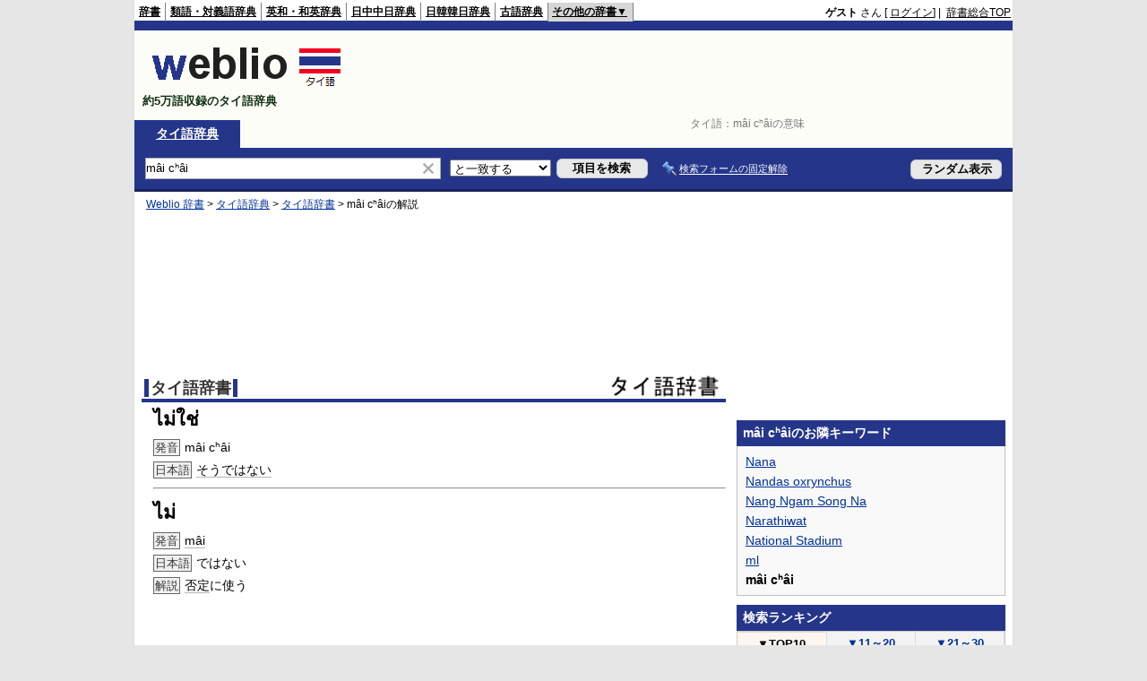

--- FILE ---
content_type: text/html; charset=utf-8
request_url: https://www.google.com/recaptcha/api2/aframe
body_size: 249
content:
<!DOCTYPE HTML><html><head><meta http-equiv="content-type" content="text/html; charset=UTF-8"></head><body><script nonce="cD0hlLiXpGVHBtTdBk8oVQ">/** Anti-fraud and anti-abuse applications only. See google.com/recaptcha */ try{var clients={'sodar':'https://pagead2.googlesyndication.com/pagead/sodar?'};window.addEventListener("message",function(a){try{if(a.source===window.parent){var b=JSON.parse(a.data);var c=clients[b['id']];if(c){var d=document.createElement('img');d.src=c+b['params']+'&rc='+(localStorage.getItem("rc::a")?sessionStorage.getItem("rc::b"):"");window.document.body.appendChild(d);sessionStorage.setItem("rc::e",parseInt(sessionStorage.getItem("rc::e")||0)+1);localStorage.setItem("rc::h",'1769453393140');}}}catch(b){}});window.parent.postMessage("_grecaptcha_ready", "*");}catch(b){}</script></body></html>